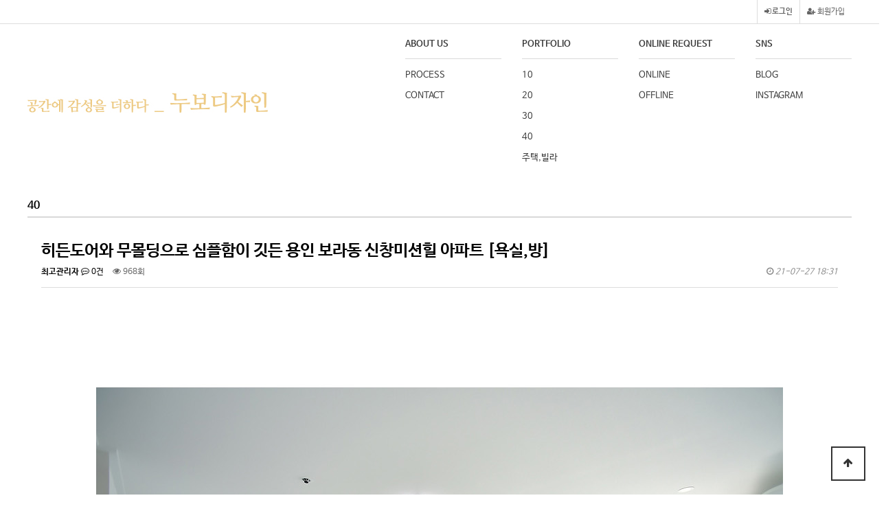

--- FILE ---
content_type: text/html; charset=utf-8
request_url: http://nouveaudesign.kr/bbs/board.php?bo_table=b4&wr_id=29
body_size: 5750
content:
<!doctype html>
<html lang="ko">
<head>
<meta charset="utf-8">
<meta http-equiv="imagetoolbar" content="no">
<meta http-equiv="X-UA-Compatible" content="IE=edge">
<meta name="description" content="공간에 감성을 더하다 _ 아파트인테리어전문,수원인테리어,동탄인테리어,광교인테리어">
<meta property="og:type" content="website">
<meta property="og:title" content="누보디자인">
<meta property="og:description" content="공간에 감성을 더하다 _ 아파트인테리어전문,수원인테리어,동탄인테리어,광교인테리어">
<meta property="og:image" content="http://www.nouveaudesign.kr/myimage.jpg">
<meta property="og:url" content="http://www.nouveaudesign.kr/">
<link rel="canonical" href="http://www.nouveaudesign.kr/">
<title>히든도어와 무몰딩으로 심플함이 깃든 용인 보라동 신창미션힐 아파트 [욕실,방] > 40 | 누보디자인</title>
<link rel="stylesheet" href="http://nouveaudesign.kr/theme/basic/css/default.css?ver=171222">
<link rel="stylesheet" href="http://nouveaudesign.kr/theme/basic/skin/board/gallery/style.css?ver=171222">
<link rel="stylesheet" href="http://nouveaudesign.kr/theme/basic/skin/latest/notice/style.css?ver=171222">
<link rel="stylesheet" href="http://nouveaudesign.kr/theme/basic/skin/outlogin/basic/style.css?ver=171222">
<link rel="stylesheet" href="http://nouveaudesign.kr/theme/basic/skin/visit/basic/style.css?ver=171222">
<!--[if lte IE 8]>
<script src="http://nouveaudesign.kr/js/html5.js"></script>
<![endif]-->
<script>
// 자바스크립트에서 사용하는 전역변수 선언
var g5_url       = "http://nouveaudesign.kr";
var g5_bbs_url   = "http://nouveaudesign.kr/bbs";
var g5_is_member = "";
var g5_is_admin  = "";
var g5_is_mobile = "";
var g5_bo_table  = "b4";
var g5_sca       = "";
var g5_editor    = "smarteditor2";
var g5_cookie_domain = "";
</script>
<script src="http://nouveaudesign.kr/js/jquery-1.8.3.min.js"></script>
<script src="http://nouveaudesign.kr/js/jquery.menu.js?ver=171222"></script>
<script src="http://nouveaudesign.kr/js/common.js?ver=171222"></script>
<script src="http://nouveaudesign.kr/js/wrest.js?ver=171222"></script>
<script src="http://nouveaudesign.kr/js/placeholders.min.js"></script>
<link rel="stylesheet" href="http://nouveaudesign.kr/js/font-awesome/css/font-awesome.min.css">
<script src="http://nouveaudesign.kr/js/jquery.bxslider.js"></script>
</head>
<body>
<meta name="naver-site-verification" content="2df0e746cfcdddad3c0c787e1517dc8aa23b141a"/>

<!-- 상단 시작 { -->
<div id="hd">
    <h1 id="hd_h1">히든도어와 무몰딩으로 심플함이 깃든 용인 보라동 신창미션힐 아파트 [욕실,방] > 40</h1>

    <div id="skip_to_container"><a href="#container">본문 바로가기</a></div>

        <div id="tnb">
        <ul>
                        <li><a href="http://nouveaudesign.kr/bbs/register.php"><i class="fa fa-user-plus" aria-hidden="true"></i> 회원가입</a></li>
            <li><a href="http://nouveaudesign.kr/bbs/login.php"><b><i class="fa fa-sign-in" aria-hidden="true"></i> 로그인</b></a></li>
            
        </ul>
  
    </div>
    <div id="hd_wrapper">

        <div id="logo">
            <a href="http://nouveaudesign.kr"><img src="http://nouveaudesign.kr/theme/basic/images/logo.jpg" /></a>
        </div>
    <nav id="gnb">
        <h2>메인메뉴</h2>
        <div class="gnb_wrap">
            <ul id="gnb_1dul">
                                <li class="gnb_1dli" style="z-index:999">
                    <a href="/bbs/board.php?bo_table=a1" target="_self" class="gnb_1da">ABOUT US</a>
                    <span class="bg">하위분류</span><ul class="gnb_2dul">
                        <li class="gnb_2dli"><a href="/bbs/board.php?bo_table=a1" target="_self" class="gnb_2da">PROCESS</a></li>
                                            <li class="gnb_2dli"><a href="/bbs/board.php?bo_table=a2" target="_self" class="gnb_2da">CONTACT</a></li>
                    </ul>
                </li>
                                <li class="gnb_1dli" style="z-index:998">
                    <a href="/bbs/board.php?bo_table=b0" target="_self" class="gnb_1da">PORTFOLIO</a>
                    <span class="bg">하위분류</span><ul class="gnb_2dul">
                        <li class="gnb_2dli"><a href="/bbs/board.php?bo_table=b1" target="_self" class="gnb_2da">10</a></li>
                                            <li class="gnb_2dli"><a href="/bbs/board.php?bo_table=b2" target="_self" class="gnb_2da">20</a></li>
                                            <li class="gnb_2dli"><a href="/bbs/board.php?bo_table=b3" target="_self" class="gnb_2da">30</a></li>
                                            <li class="gnb_2dli"><a href="/bbs/board.php?bo_table=b4" target="_self" class="gnb_2da">40</a></li>
                                            <li class="gnb_2dli"><a href="/bbs/board.php?bo_table=b5" target="_self" class="gnb_2da">주택,빌라</a></li>
                    </ul>
                </li>
                                <li class="gnb_1dli" style="z-index:997">
                    <a href="/bbs/write.php?bo_table=c1" target="_self" class="gnb_1da">ONLINE REQUEST</a>
                    <span class="bg">하위분류</span><ul class="gnb_2dul">
                        <li class="gnb_2dli"><a href="/bbs/write.php?bo_table=c1" target="_self" class="gnb_2da">ONLINE</a></li>
                                            <li class="gnb_2dli"><a href="/bbs/write.php?bo_table=c2" target="_self" class="gnb_2da">OFFLINE</a></li>
                    </ul>
                </li>
                                <li class="gnb_1dli" style="z-index:996">
                    <a href="http://blog.naver.com/babookong" target="_blank" class="gnb_1da">SNS</a>
                    <span class="bg">하위분류</span><ul class="gnb_2dul">
                        <li class="gnb_2dli"><a href="http://blog.naver.com/babookong" target="_blank" class="gnb_2da">BLOG</a></li>
                                            <li class="gnb_2dli"><a href="https://www.instagram.com/nouveaudesign_official" target="_blank" class="gnb_2da">INSTAGRAM</a></li>
                    </ul>
                </li>
                            </ul>
            <div id="gnb_all">
                <h2>전체메뉴</h2>
                <ul class="gnb_al_ul">
                                        <li class="gnb_al_li">
                        <a href="/bbs/board.php?bo_table=a1" target="_self" class="gnb_al_a">ABOUT US</a>
                        <ul>
                            <li><a href="/bbs/board.php?bo_table=a1" target="_self"><i class="fa fa-caret-right" aria-hidden="true"></i> PROCESS</a></li>
                                                    <li><a href="/bbs/board.php?bo_table=a2" target="_self"><i class="fa fa-caret-right" aria-hidden="true"></i> CONTACT</a></li>
                        </ul>
                    </li>
                                        <li class="gnb_al_li">
                        <a href="/bbs/board.php?bo_table=b0" target="_self" class="gnb_al_a">PORTFOLIO</a>
                        <ul>
                            <li><a href="/bbs/board.php?bo_table=b1" target="_self"><i class="fa fa-caret-right" aria-hidden="true"></i> 10</a></li>
                                                    <li><a href="/bbs/board.php?bo_table=b2" target="_self"><i class="fa fa-caret-right" aria-hidden="true"></i> 20</a></li>
                                                    <li><a href="/bbs/board.php?bo_table=b3" target="_self"><i class="fa fa-caret-right" aria-hidden="true"></i> 30</a></li>
                                                    <li><a href="/bbs/board.php?bo_table=b4" target="_self"><i class="fa fa-caret-right" aria-hidden="true"></i> 40</a></li>
                                                    <li><a href="/bbs/board.php?bo_table=b5" target="_self"><i class="fa fa-caret-right" aria-hidden="true"></i> 주택,빌라</a></li>
                        </ul>
                    </li>
                                        <li class="gnb_al_li">
                        <a href="/bbs/write.php?bo_table=c1" target="_self" class="gnb_al_a">ONLINE REQUEST</a>
                        <ul>
                            <li><a href="/bbs/write.php?bo_table=c1" target="_self"><i class="fa fa-caret-right" aria-hidden="true"></i> ONLINE</a></li>
                                                    <li><a href="/bbs/write.php?bo_table=c2" target="_self"><i class="fa fa-caret-right" aria-hidden="true"></i> OFFLINE</a></li>
                        </ul>
                    </li>
                                        <li class="gnb_al_li">
                        <a href="http://blog.naver.com/babookong" target="_blank" class="gnb_al_a">SNS</a>
                        <ul>
                            <li><a href="http://blog.naver.com/babookong" target="_blank"><i class="fa fa-caret-right" aria-hidden="true"></i> BLOG</a></li>
                                                    <li><a href="https://www.instagram.com/nouveaudesign_official" target="_blank"><i class="fa fa-caret-right" aria-hidden="true"></i> INSTAGRAM</a></li>
                        </ul>
                    </li>
                                    </ul>
                <button type="button" class="gnb_close_btn"><i class="fa fa-times" aria-hidden="true"></i></button>
            </div>
        </div>
    </nav>

    </div>
    
    

</div>
<!-- } 상단 끝 -->


<!-- 콘텐츠 시작 { -->



<div id="wrapper">
    <div id="container_wr">	 
   
    <div id="container">
        <h2 id="container_title"><span title="히든도어와 무몰딩으로 심플함이 깃든 용인 보라동 신창미션힐 아파트 [욕실,방] &gt; 40">40</span></h2>

      


   

<script src="http://nouveaudesign.kr/js/viewimageresize.js"></script>

<!-- 게시물 읽기 시작 { -->

<article id="bo_v" style="width:100%">
    <header>
        <h2 id="bo_v_title">
                        <span class="bo_v_tit">
            히든도어와 무몰딩으로 심플함이 깃든 용인 보라동 신창미션힐 아파트 [욕실,방]</span>
        </h2>
    </header>

    <section id="bo_v_info">
        <h2>페이지 정보</h2>
        <span class="sound_only">작성자</span><span class="sv_member">최고관리자</span></strong>
        <span class="sound_only">댓글</span><strong><a href="#bo_vc"> <i class="fa fa-commenting-o" aria-hidden="true"></i> 0건</a></strong>
        <span class="sound_only">조회</span><strong><i class="fa fa-eye" aria-hidden="true"></i> 968회</strong>
        <strong class="if_date"><span class="sound_only">작성일</span><i class="fa fa-clock-o" aria-hidden="true"></i> 21-07-27 18:31</strong>

    </section>

    <section id="bo_v_atc">
        <h2 id="bo_v_atc_title">본문</h2>


        <!-- 본문 내용 시작 { -->
        <div id="bo_v_con"><p align="center" style="text-align:center;"><img title="bd569a1a326e96af2af7a819039c1c6f_1627378269_626.jpg" src="http://www.nouveaudesign.kr/data/editor/2107/bd569a1a326e96af2af7a819039c1c6f_1627378269_626.jpg" alt="bd569a1a326e96af2af7a819039c1c6f_1627378269_626.jpg" /></p><div align="right" style="text-align:right;"></div><p><br style="clear:both;" /><img title="bd569a1a326e96af2af7a819039c1c6f_1627378273_3661.jpg" src="http://www.nouveaudesign.kr/data/editor/2107/bd569a1a326e96af2af7a819039c1c6f_1627378273_3661.jpg" alt="bd569a1a326e96af2af7a819039c1c6f_1627378273_3661.jpg" /><br style="clear:both;" /><img title="bd569a1a326e96af2af7a819039c1c6f_1627378274_273.jpg" src="http://www.nouveaudesign.kr/data/editor/2107/bd569a1a326e96af2af7a819039c1c6f_1627378274_273.jpg" alt="bd569a1a326e96af2af7a819039c1c6f_1627378274_273.jpg" /><br style="clear:both;" /> </p></div>
                <!-- } 본문 내용 끝 -->

        

        <!--  추천 비추천 시작 { -->
                <!-- }  추천 비추천 끝 -->
    </section>

    <div id="bo_v_share">
        
            </div>

    
    
    
    <!-- 게시물 상단 버튼 시작 { -->
    <div id="bo_v_top">
        
        <ul class="bo_v_left">
                                                                    </ul>

        <ul class="bo_v_com">
           <li><a href="./board.php?bo_table=b4&amp;page=" class="btn_b01 btn"><i class="fa fa-list" aria-hidden="true"></i> 목록</a></li>
                                </ul>

                <ul class="bo_v_nb">
            <li class="btn_prv"><span class="nb_tit"><i class="fa fa-caret-up" aria-hidden="true"></i> 이전글</span><a href="./board.php?bo_table=b4&amp;wr_id=31">무몰딩 히든도어 트렌디하고 심플한 감성의 용인 보라동 신창미션힐 아파트 56PY[거실,주방]</a> <span class="nb_date">21.07.27</span></li>            <li class="btn_next"><span class="nb_tit"><i class="fa fa-caret-down" aria-hidden="true"></i> 다음글</span><a href="./board.php?bo_table=b4&amp;wr_id=26">간살 파티션과 테라조 타일로 모던하게 꾸민 수원 권선자이e-편한세상 아파트 50PY</a>  <span class="nb_date">21.07.27</span></li>        </ul>
                    </div>
    <!-- } 게시물 상단 버튼 끝 -->

    
<script>
// 글자수 제한
var char_min = parseInt(0); // 최소
var char_max = parseInt(0); // 최대
</script>
<button type="button" class="cmt_btn"><i class="fa fa-commenting-o" aria-hidden="true"></i> 댓글목록</button>
<!-- 댓글 시작 { -->
<section id="bo_vc">
    <h2>댓글목록</h2>
        <p id="bo_vc_empty">등록된 댓글이 없습니다.</p>
</section>
<!-- } 댓글 끝 -->

<!-- } 댓글 쓰기 끝 --><script src="http://nouveaudesign.kr/js/md5.js"></script>


</article>
<!-- } 게시판 읽기 끝 -->

<script>

function board_move(href)
{
    window.open(href, "boardmove", "left=50, top=50, width=500, height=550, scrollbars=1");
}
</script>

<script>
$(function() {
    $("a.view_image").click(function() {
        window.open(this.href, "large_image", "location=yes,links=no,toolbar=no,top=10,left=10,width=10,height=10,resizable=yes,scrollbars=no,status=no");
        return false;
    });

    // 추천, 비추천
    $("#good_button, #nogood_button").click(function() {
        var $tx;
        if(this.id == "good_button")
            $tx = $("#bo_v_act_good");
        else
            $tx = $("#bo_v_act_nogood");

        excute_good(this.href, $(this), $tx);
        return false;
    });

    // 이미지 리사이즈
    $("#bo_v_atc").viewimageresize();

    //sns공유
    $(".btn_share").click(function(){
        $("#bo_v_sns").fadeIn();
   
    });

    $(document).mouseup(function (e) {
        var container = $("#bo_v_sns");
        if (!container.is(e.target) && container.has(e.target).length === 0){
        container.css("display","none");
        }	
    });
});

function excute_good(href, $el, $tx)
{
    $.post(
        href,
        { js: "on" },
        function(data) {
            if(data.error) {
                alert(data.error);
                return false;
            }

            if(data.count) {
                $el.find("strong").text(number_format(String(data.count)));
                if($tx.attr("id").search("nogood") > -1) {
                    $tx.text("이 글을 비추천하셨습니다.");
                    $tx.fadeIn(200).delay(2500).fadeOut(200);
                } else {
                    $tx.text("이 글을 추천하셨습니다.");
                    $tx.fadeIn(200).delay(2500).fadeOut(200);
                }
            }
        }, "json"
    );
}
</script>
<!-- } 게시글 읽기 끝 -->
   		</div>
		</div>
		</div>
		</div>

       </div>
    <div id="aside" style="display:none;">
        
<div class="notice">
    <h2><a href="http://nouveaudesign.kr/bbs/board.php?bo_table=notice"><i class="fa fa-bullhorn" aria-hidden="true"></i><span class="sound_only"></span></a></h2>
    <ul>
            <li class="empty_li">게시물이 없습니다.</li>
        </ul>

</div>
        
<!-- 로그인 전 아웃로그인 시작 { -->
<section id="ol_before" class="ol">
    <h2>회원로그인</h2>
    <form name="foutlogin" action="http://nouveaudesign.kr/bbs/login_check.php" onsubmit="return fhead_submit(this);" method="post" autocomplete="off">
    <fieldset>
        <div class="ol_wr">
            <input type="hidden" name="url" value="%2Fbbs%2Fboard.php%3Fbo_table%3Db4%26wr_id%3D29">
            <label for="ol_id" id="ol_idlabel" class="sound_only">회원아이디<strong>필수</strong></label>
            <input type="text" id="ol_id" name="mb_id" required maxlength="20" placeholder="아이디">
            <label for="ol_pw" id="ol_pwlabel" class="sound_only">비밀번호<strong>필수</strong></label>
            <input type="password" name="mb_password" id="ol_pw" required maxlength="20" placeholder="비밀번호">
            <input type="submit" id="ol_submit" value="로그인" class="btn_b02">
        </div>
        <div class="ol_auto_wr"> 
            <div id="ol_auto">
                <input type="checkbox" name="auto_login" value="1" id="auto_login">
                <label for="auto_login" id="auto_login_label">자동로그인</label>
            </div>
            <div id="ol_svc">
                <a href="http://nouveaudesign.kr/bbs/register.php"><b>회원가입</b></a> /
                <a href="http://nouveaudesign.kr/bbs/password_lost.php" id="ol_password_lost">정보찾기</a>
            </div>
        </div>
        
    </fieldset>
    </form>
</section>

<script>
$omi = $('#ol_id');
$omp = $('#ol_pw');
$omi_label = $('#ol_idlabel');
$omi_label.addClass('ol_idlabel');
$omp_label = $('#ol_pwlabel');
$omp_label.addClass('ol_pwlabel');

$(function() {

    $("#auto_login").click(function(){
        if ($(this).is(":checked")) {
            if(!confirm("자동로그인을 사용하시면 다음부터 회원아이디와 비밀번호를 입력하실 필요가 없습니다.\n\n공공장소에서는 개인정보가 유출될 수 있으니 사용을 자제하여 주십시오.\n\n자동로그인을 사용하시겠습니까?"))
                return false;
        }
    });
});

function fhead_submit(f)
{
    return true;
}
</script>
<!-- } 로그인 전 아웃로그인 끝 -->
                
<!-- 접속자집계 시작 { -->
<section id="visit">
    <h2><i class="fa fa-users" aria-hidden="true"></i>  접속자집계</h2>
    <dl>
        <dt><span class="color_1"></span> 오늘</dt>
        <dd><strong class="color_1">47</strong></dd>
        <dt><span class="color_2"></span> 어제</dt>
        <dd><strong class="color_2">192</strong></dd>
        <dt><span class="color_3"></span> 최대</dt>
        <dd><strong class="color_3">799</strong></dd>
        <dt><span class="color_4"></span> 전체</dt>
        <dd><strong class="color_4">271,355</strong></dd>
    </dl>
    </section>
<!-- } 접속자집계 끝 -->    </div>
</div>

</div>
<!-- } 콘텐츠 끝 -->

<hr>

<!-- 하단 시작 { -->
<div id="ft">
   <div class="1border" style="width:100%;border-bottom:1px solid #b2b2b2; position:relative; top:50px; ">
    <p></p>
   </div>

    <div id="ft_wr">
        <div id="ft_link">
           <p>NOUVEAU DESIGN</p>
        </div>
        <div id="ft_copy">
		   <ul class="line">
				 <li><span class="y_txt">본점</span> 경기도 화성시 노작로4길27, 1층 (반송동115-3)</li>
				 <li><span class="y_txt">광교점</span> 경기도 수원시 영통구 광교중앙로 25번길8 (원천동 575-5)</li>
                 <li style="line-height: 20px; padding: 5px 0;"><span class="y_txt">금곡점</span> 경기도 수원시 권선구 서수원로523번길 30-16, 1층<br>&emsp;&emsp;&emsp;(금곡동1134-3)</li>

				 
		   </ul>	  
		   <ul class="line2">   
				 <li><span class="y_txt">TEL</span> 031-8003-6440</li>
				 <li><span class="y_txt">TEL</span> 031-214-4002</li>
                 <li><span class="y_txt">TEL</span> 031-293-6600</li>

		   </ul>
           <ul class="line3">   
				 <li><span class="y_txt">FAX</span>  031-8003-6445</li>
				 <li><span class="y_txt">FAX</span> 031-214-4003</li>
                 <li><span class="y_txt">FAX</span> 031-293-6601</li>

		   </ul>
		   <ul class="line4">
             <li class="cs"><span class="y_txt">A/S접수</span> 010-2599-2085</li>
             <li><span class="y_txt">E-MAIL</span> nouveaudesign@naver.com</li>
		    
		   </ul>		  
            <p class="time">MON ~ SAT AM.09:00 ~ PM.07:00</p>
            <p class="copy">Copyright &copy; <b>nouveaudesign.kr</b> All rights reserved.</p>
		</div>   
    </div>
    
    <button type="button" id="top_btn"><i class="fa fa-arrow-up" aria-hidden="true"></i><span class="sound_only">상단으로</span></button>
        <script>
        
        $(function() {
            $("#top_btn").on("click", function() {
                $("html, body").animate({scrollTop:0}, '500');
                return false;
            });
        });
        </script>
</div>


<!-- } 하단 끝 -->

<script>
$(function() {
    // 폰트 리사이즈 쿠키있으면 실행
    font_resize("container", get_cookie("ck_font_resize_rmv_class"), get_cookie("ck_font_resize_add_class"));
});
</script>



<!-- ie6,7에서 사이드뷰가 게시판 목록에서 아래 사이드뷰에 가려지는 현상 수정 -->
<!--[if lte IE 7]>
<script>
$(function() {
    var $sv_use = $(".sv_use");
    var count = $sv_use.length;

    $sv_use.each(function() {
        $(this).css("z-index", count);
        $(this).css("position", "relative");
        count = count - 1;
    });
});
</script>
<![endif]-->

</body>
</html>

<!-- 사용스킨 : theme/gallery -->


--- FILE ---
content_type: text/css
request_url: http://nouveaudesign.kr/theme/basic/skin/visit/basic/style.css?ver=171222
body_size: 589
content:
@charset "utf-8";
/* 방문자 집계 */
#visit {border: 1px solid #d2d9e6; border-bottom: 1px solid #c1ccda;margin:40px 20px 20px;background:#fff;position:relative;
-webkit-box-shadow: 0 1px 2px rgba(0,0,0,0.1);
-moz-box-shadow: 0 1px 2px rgba(0,0,0,0.1);
box-shadow:0 1px 2px rgba(0,0,0,0.1)}
#visit .btn_admin{position:absolute;top:10px;right:10px;height:25px;line-height:25px;padding:0 5px;border-radius:3px}
#visit h2 {font-size:1.167em;text-align:center;padding-bottom:15px;padding-top:25px;color:#16b3d6;position:relative}
#visit h2 i{position:absolute;top:-22px;left:50%;width:44px;line-height:44px;margin-left:-22px;border-radius:25px;background:#16b3d6;color:#fff}
#visit dl {border-top:1px solid #e9e9e9;padding:10px 15px;border-radius:5px}
#visit dl:after {display:block;visibility:hidden;clear:both;content:""}
#visit dt {float:left;width:20%;padding:0 5px;line-height:23px;height:23px;color:#555}
#visit dt span{display:inline-block;width:5px;height:5px;border-radius:50%;vertical-align: middle;}
#visit dd {float:left;;width:30%;padding:0 5px;;text-align:right;text-align:right;font-weight:bold;line-height:23px;height:23px;font-size:0.92em}
#visit dd strong{display:inline-block;padding:0 5px;border-radius:20px;line-height:15px;color:#fff;}


--- FILE ---
content_type: text/css; charset=utf-8
request_url: https://cdn.rawgit.com/513g/NanumBarunGothic/master/NanumBarunGothic.css
body_size: -5
content:
/* 
 * Nanum Barun Gothic Web Fonts
 * https://github.com/513g/NanumBarunGothic
 *
 * Created by NAVER. (http://www.naver.com)
 */

@font-face {
 font-family: 'BarunGothic';
 font-weight: 100;
 src: url(./NanumBarunGothicWebUltraLight.eot);
 src: url(./NanumBarunGothicWebUltraLight?#iefix) format('embedded-opentype'),
      url(./NanumBarunGothicWebUltraLight.woff) format('woff'),
      url(./NanumBarunGothicWebUltraLight.ttf) format('truetype');
}
@font-face {
 font-family: 'BarunGothic';
 font-weight: 200;
 src: url(./NanumBarunGothicWebLight.eot);
 src: url(./NanumBarunGothicWebLight.eot?#iefix) format('embedded-opentype'),
      url(./NanumBarunGothicWebLight.woff) format('woff'),
      url(./NanumBarunGothicWebLight.ttf) format('truetype');
}
@font-face {
 font-family: 'BarunGothic';
 font-weight: 400;
 src: url(./NanumBarunGothicWeb.eot);
 src: url(./NanumBarunGothicWeb.eot?#iefix) format('embedded-opentype'),
      url(./NanumBarunGothicWeb.woff) format('woff'),
      url(./NanumBarunGothicWeb.ttf) format('truetype');
}
@font-face {
 font-family: 'BarunGothic';
 font-weight: 800;
 src: url(./NanumBarunGothicWebBold.eot);
 src: url(./NanumBarunGothicWebBold.eot?#iefix) format('embedded-opentype'),
      url(./NanumBarunGothicWebBold.woff) format('woff'),
      url(./NanumBarunGothicWebBold.ttf) format('truetype');
}


--- FILE ---
content_type: text/css; charset=utf-8
request_url: https://cdn.rawgit.com/513g/NanumSquare/master/NanumSquare.css
body_size: -359
content:
/* 
 * Nanum Square Web Fonts
 * https://github.com/513g/NanumSquare
 *
 * Created by NAVER. (http://www.naver.com)
 */
 
@font-face {
 font-family: 'NanumSquare';
 font-weight: 200;
 src: url(./NanumSquareL.eot);
 src: url(./NanumSquareL.eot?#iefix) format('embedded-opentype'),
      url(./NanumSquareL.woff) format('woff'),
      url(./NanumSquareL.ttf) format('truetype');
}
@font-face {
 font-family: 'NanumSquare';
 font-weight: 400;
 src: url(./NanumSquareR.eot);
 src: url(./NanumSquareR.eot?#iefix) format('embedded-opentype'),
      url(./NanumSquareR.woff) format('woff'),
      url(./NanumSquareR.ttf) format('truetype');
}
@font-face {
 font-family: 'NanumSquare';
 font-weight: 600;
 src: url(./NanumSquareB.eot);
 src: url(./NanumSquareB.eot?#iefix) format('embedded-opentype'),
      url(./NanumSquareB.woff) format('woff'),
      url(./NanumSquareB.ttf) format('truetype');
}
@font-face {
 font-family: 'NanumSquare';
 font-weight: 800;
 src: url(./NanumSquareEB.eot);
 src: url(./NanumSquareEB.eot?#iefix) format('embedded-opentype'),
      url(./NanumSquareEB.woff) format('woff'),
      url(./NanumSquareEB.ttf) format('truetype');
}
